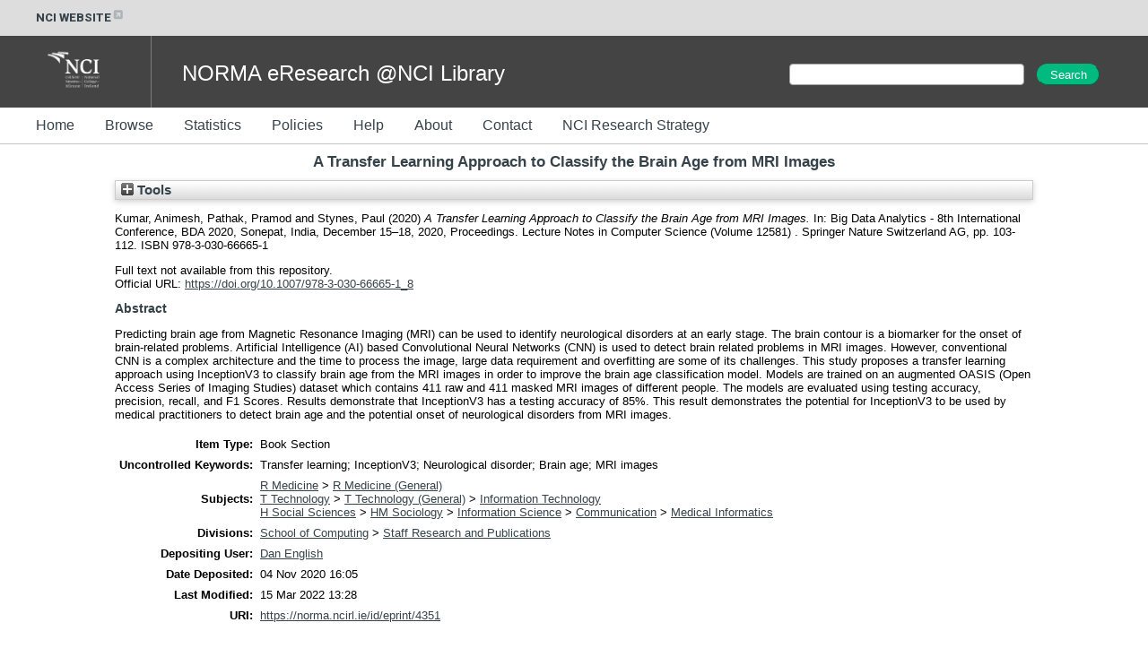

--- FILE ---
content_type: text/html; charset=utf-8
request_url: https://norma.ncirl.ie/4351/
body_size: 30564
content:
<!DOCTYPE html>
<html xmlns="http://www.w3.org/1999/xhtml">
  <head>
    <meta http-equiv="X-UA-Compatible" content="IE=edge" />
    <title> A Transfer Learning Approach to Classify the Brain Age from MRI Images  - NORMA@NCI Library</title>
    <link rel="icon" href="/favicon.ico" type="image/x-icon" />
    <link rel="shortcut icon" href="/favicon.ico" type="image/x-icon" />
    <meta name="eprints.eprintid" content="4351" />
<meta name="eprints.rev_number" content="17" />
<meta name="eprints.eprint_status" content="archive" />
<meta name="eprints.userid" content="397" />
<meta name="eprints.dir" content="disk0/00/00/43/51" />
<meta content="2020-11-04 16:05:45" name="eprints.datestamp" />
<meta content="2022-03-15 13:28:07" name="eprints.lastmod" />
<meta name="eprints.status_changed" content="2020-11-04 16:05:45" />
<meta name="eprints.type" content="book_section" />
<meta content="show" name="eprints.metadata_visibility" />
<meta content="Kumar, Animesh" name="eprints.creators_name" />
<meta content="Pathak, Pramod" name="eprints.creators_name" />
<meta name="eprints.creators_name" content="Stynes, Paul" />
<meta name="eprints.title" content="A Transfer Learning Approach to Classify the Brain Age from MRI Images" />
<meta content="pub" name="eprints.ispublished" />
<meta content="R1" name="eprints.subjects" />
<meta content="informationtechnology" name="eprints.subjects" />
<meta content="medicalinfo" name="eprints.subjects" />
<meta name="eprints.divisions" content="Staff_Research_and_Publications" />
<meta name="eprints.keywords" content="Transfer learning; InceptionV3; Neurological disorder; Brain age; MRI images" />
<meta content="Predicting brain age from Magnetic Resonance Imaging (MRI) can be used to identify neurological disorders at an early stage. The brain contour is a biomarker for the onset of brain-related problems. Artificial Intelligence (AI) based Convolutional Neural Networks (CNN) is used to detect brain related problems in MRI images. However, conventional CNN is a complex architecture and the time to process the image, large data requirement and overfitting are some of its challenges. This study proposes a transfer learning approach using InceptionV3 to classify brain age from the MRI images in order to improve the brain age classification model. Models are trained on an augmented OASIS (Open Access Series of Imaging Studies) dataset which contains 411 raw and 411 masked MRI images of different people. The models are evaluated using testing accuracy, precision, recall, and F1 Scores. Results demonstrate that InceptionV3 has a testing accuracy of 85%. This result demonstrates the potential for InceptionV3 to be used by medical practitioners to detect brain age and the potential onset of neurological disorders from MRI images." name="eprints.abstract" />
<meta name="eprints.date" content="2020-12" />
<meta name="eprints.date_type" content="published" />
<meta content="Springer Nature Switzerland AG" name="eprints.publisher" />
<meta name="eprints.official_url" content="https://doi.org/10.1007/978-3-030-66665-1_8" />
<meta content="978-3-030-66665-1_8" name="eprints.id_number" />
<meta name="eprints.full_text_status" content="none" />
<meta content="paper" name="eprints.pres_type" />
<meta content="Lecture Notes in Computer Science (Volume 12581)" name="eprints.series" />
<meta content="103-112" name="eprints.pagerange" />
<meta name="eprints.event_title" content="The Eighth International Conference on Big Data Analytics" />
<meta name="eprints.event_location" content="Ashoka University, Sonipat, India" />
<meta content="15-18 December 2020" name="eprints.event_dates" />
<meta content="conference" name="eprints.event_type" />
<meta content="TRUE" name="eprints.refereed" />
<meta name="eprints.isbn" content="978-3-030-66665-1" />
<meta content="Big Data Analytics - 8th International Conference, BDA 2020, Sonepat, India, December 15–18, 2020, Proceedings" name="eprints.book_title" />
<meta content="https://www.researchgate.net/profile/Paul-Stynes-2" name="eprints.related_url_url" />
<meta name="eprints.related_url_type" content="author" />
<meta name="eprints.citation" content="  Kumar, Animesh, Pathak, Pramod and Stynes, Paul  (2020) A Transfer Learning Approach to Classify the Brain Age from MRI Images.   In:  Big Data Analytics - 8th International Conference, BDA 2020, Sonepat, India, December 15–18, 2020, Proceedings.   Lecture Notes in Computer Science (Volume 12581) .  Springer Nature Switzerland AG, pp. 103-112.  ISBN 978-3-030-66665-1     " />
<link href="http://purl.org/DC/elements/1.0/" rel="schema.DC" />
<meta content="https://norma.ncirl.ie/4351/" name="DC.relation" />
<meta content="A Transfer Learning Approach to Classify the Brain Age from MRI Images" name="DC.title" />
<meta name="DC.creator" content="Kumar, Animesh" />
<meta content="Pathak, Pramod" name="DC.creator" />
<meta name="DC.creator" content="Stynes, Paul" />
<meta name="DC.subject" content="R Medicine (General)" />
<meta name="DC.subject" content="Information Technology" />
<meta content="Medical Informatics" name="DC.subject" />
<meta name="DC.description" content="Predicting brain age from Magnetic Resonance Imaging (MRI) can be used to identify neurological disorders at an early stage. The brain contour is a biomarker for the onset of brain-related problems. Artificial Intelligence (AI) based Convolutional Neural Networks (CNN) is used to detect brain related problems in MRI images. However, conventional CNN is a complex architecture and the time to process the image, large data requirement and overfitting are some of its challenges. This study proposes a transfer learning approach using InceptionV3 to classify brain age from the MRI images in order to improve the brain age classification model. Models are trained on an augmented OASIS (Open Access Series of Imaging Studies) dataset which contains 411 raw and 411 masked MRI images of different people. The models are evaluated using testing accuracy, precision, recall, and F1 Scores. Results demonstrate that InceptionV3 has a testing accuracy of 85%. This result demonstrates the potential for InceptionV3 to be used by medical practitioners to detect brain age and the potential onset of neurological disorders from MRI images." />
<meta content="Springer Nature Switzerland AG" name="DC.publisher" />
<meta content="2020-12" name="DC.date" />
<meta name="DC.type" content="Book Section" />
<meta content="PeerReviewed" name="DC.type" />
<meta content="  Kumar, Animesh, Pathak, Pramod and Stynes, Paul  (2020) A Transfer Learning Approach to Classify the Brain Age from MRI Images.   In:  Big Data Analytics - 8th International Conference, BDA 2020, Sonepat, India, December 15–18, 2020, Proceedings.   Lecture Notes in Computer Science (Volume 12581) .  Springer Nature Switzerland AG, pp. 103-112.  ISBN 978-3-030-66665-1     " name="DC.identifier" />
<meta name="DC.relation" content="https://doi.org/10.1007/978-3-030-66665-1_8" />
<meta content="978-3-030-66665-1_8" name="DC.relation" />
<meta name="DC.identifier" content="978-3-030-66665-1_8" />
<!-- Highwire Press meta tags -->
<meta name="citation_title" content="A Transfer Learning Approach to Classify the Brain Age from MRI Images" />
<meta content="Kumar, Animesh" name="citation_author" />
<meta content="Pathak, Pramod" name="citation_author" />
<meta name="citation_author" content="Stynes, Paul" />
<meta content="2020/12" name="citation_publication_date" />
<meta content="2020/11/04" name="citation_online_date" />
<meta content="The Eighth International Conference on Big Data Analytics" name="citation_conference_title" />
<meta name="citation_isbn" content="978-3-030-66665-1" />
<meta content="103" name="citation_firstpage" />
<meta content="112" name="citation_lastpage" />
<meta content="2020/12" name="citation_date" />
<meta content="2020/12" name="citation_cover_date" />
<meta name="citation_book_title" content="Big Data Analytics - 8th International Conference, BDA 2020, Sonepat, India, December 15–18, 2020, Proceedings" />
<meta name="citation_series_title" content="Lecture Notes in Computer Science (Volume 12581)" />
<meta content="Springer Nature Switzerland AG" name="citation_publisher" />
<meta content="Predicting brain age from Magnetic Resonance Imaging (MRI) can be used to identify neurological disorders at an early stage. The brain contour is a biomarker for the onset of brain-related problems. Artificial Intelligence (AI) based Convolutional Neural Networks (CNN) is used to detect brain related problems in MRI images. However, conventional CNN is a complex architecture and the time to process the image, large data requirement and overfitting are some of its challenges. This study proposes a transfer learning approach using InceptionV3 to classify brain age from the MRI images in order to improve the brain age classification model. Models are trained on an augmented OASIS (Open Access Series of Imaging Studies) dataset which contains 411 raw and 411 masked MRI images of different people. The models are evaluated using testing accuracy, precision, recall, and F1 Scores. Results demonstrate that InceptionV3 has a testing accuracy of 85%. This result demonstrates the potential for InceptionV3 to be used by medical practitioners to detect brain age and the potential onset of neurological disorders from MRI images." name="citation_abstract" />
<meta name="citation_keywords" content="Transfer learning; InceptionV3; Neurological disorder; Brain age; MRI images; R Medicine (General); Information Technology; Medical Informatics" />
<!-- PRISM meta tags -->
<link rel="schema.prism" href="https://www.w3.org/submissions/2020/SUBM-prism-20200910/" />
<meta content="2020-11-04T16:05:45" name="prism.dateReceived" />
<meta name="prism.modificationDate" content="2022-03-15T13:28:07" />
<meta name="prism.pageRange" content="103-112" />
<meta content="103" name="prism.startingPage" />
<meta name="prism.endingPage" content="112" />
<meta name="prism.isbn" content="978-3-030-66665-1" />
<meta name="prism.seriesTitle" content="Lecture Notes in Computer Science (Volume 12581)" />
<meta content="The Eighth International Conference on Big Data Analytics" name="prism.event" />
<meta content="https://doi.org/10.1007/978-3-030-66665-1_8" name="prism.link" />
<meta name="prism.keyword" content="Transfer learning" />
<meta name="prism.keyword" content="InceptionV3" />
<meta name="prism.keyword" content="Neurological disorder" />
<meta content="Brain age" name="prism.keyword" />
<meta name="prism.keyword" content="MRI images" />
<meta name="prism.keyword" content="R Medicine (General)" />
<meta content="Information Technology" name="prism.keyword" />
<meta name="prism.keyword" content="Medical Informatics" />
<link href="https://norma.ncirl.ie/4351/" rel="canonical" />
<link rel="alternate" title="Refer" type="text/plain" href="https://norma.ncirl.ie/cgi/export/eprint/4351/Refer/trap-eprint-4351.refer" />
<link title="Harvard Citation" type="text/plain; charset=utf-8" href="https://norma.ncirl.ie/cgi/export/eprint/4351/Text/trap-eprint-4351.txt" rel="alternate" />
<link href="https://norma.ncirl.ie/cgi/export/eprint/4351/Simple/trap-eprint-4351.txt" type="text/plain; charset=utf-8" title="Simple Metadata" rel="alternate" />
<link rel="alternate" title="OpenURL ContextObject in Span" type="text/plain; charset=utf-8" href="https://norma.ncirl.ie/cgi/export/eprint/4351/COinS/trap-eprint-4351.txt" />
<link rel="alternate" href="https://norma.ncirl.ie/cgi/export/eprint/4351/RDFXML/trap-eprint-4351.rdf" type="application/rdf+xml" title="RDF+XML" />
<link rel="alternate" title="MPEG-21 DIDL" type="text/xml; charset=utf-8" href="https://norma.ncirl.ie/cgi/export/eprint/4351/DIDL/trap-eprint-4351.xml" />
<link rel="alternate" href="https://norma.ncirl.ie/cgi/export/eprint/4351/JSON/trap-eprint-4351.js" type="application/json; charset=utf-8" title="JSON" />
<link title="RefWorks" type="text/plain" href="https://norma.ncirl.ie/cgi/export/eprint/4351/RefWorks/trap-eprint-4351.ref" rel="alternate" />
<link rel="alternate" title="EndNote" type="text/plain; charset=utf-8" href="https://norma.ncirl.ie/cgi/export/eprint/4351/EndNote/trap-eprint-4351.enw" />
<link rel="alternate" href="https://norma.ncirl.ie/cgi/export/eprint/4351/CSV/trap-eprint-4351.csv" type="text/csv; charset=utf-8" title="Multiline CSV" />
<link title="RDF+N3" type="text/n3" href="https://norma.ncirl.ie/cgi/export/eprint/4351/RDFN3/trap-eprint-4351.n3" rel="alternate" />
<link href="https://norma.ncirl.ie/cgi/export/eprint/4351/BibTeX/trap-eprint-4351.bib" type="text/plain; charset=utf-8" title="BibTeX" rel="alternate" />
<link title="HTML Citation" type="text/html; charset=utf-8" href="https://norma.ncirl.ie/cgi/export/eprint/4351/HTML/trap-eprint-4351.html" rel="alternate" />
<link rel="alternate" href="https://norma.ncirl.ie/cgi/export/eprint/4351/DC/trap-eprint-4351.txt" type="text/plain; charset=utf-8" title="Dublin Core" />
<link rel="alternate" title="Reference Manager" type="text/plain" href="https://norma.ncirl.ie/cgi/export/eprint/4351/RIS/trap-eprint-4351.ris" />
<link href="https://norma.ncirl.ie/cgi/export/eprint/4351/XML/trap-eprint-4351.xml" type="application/vnd.eprints.data+xml; charset=utf-8" title="EP3 XML" rel="alternate" />
<link rel="alternate" href="https://norma.ncirl.ie/cgi/export/eprint/4351/RDFNT/trap-eprint-4351.nt" type="text/plain" title="RDF+N-Triples" />
<link rel="alternate" title="METS" type="text/xml; charset=utf-8" href="https://norma.ncirl.ie/cgi/export/eprint/4351/METS/trap-eprint-4351.xml" />
<link rel="alternate" title="OpenURL ContextObject" type="text/xml; charset=utf-8" href="https://norma.ncirl.ie/cgi/export/eprint/4351/ContextObject/trap-eprint-4351.xml" />
<link href="https://norma.ncirl.ie/cgi/export/eprint/4351/MODS/trap-eprint-4351.xml" type="text/xml; charset=utf-8" title="MODS" rel="alternate" />
<link rel="Top" href="https://norma.ncirl.ie/" />
    <link rel="Sword" href="https://norma.ncirl.ie/sword-app/servicedocument" />
    <link href="https://norma.ncirl.ie/id/contents" rel="SwordDeposit" />
    <link href="https://norma.ncirl.ie/cgi/search" type="text/html" rel="Search" />
    <link rel="Search" href="https://norma.ncirl.ie/cgi/opensearchdescription" type="application/opensearchdescription+xml" title="NORMA@NCI Library" />
    <script type="text/javascript">
// <![CDATA[
var eprints_http_root = "https://norma.ncirl.ie";
var eprints_http_cgiroot = "https://norma.ncirl.ie/cgi";
var eprints_oai_archive_id = "norma.ncirl.ie";
var eprints_logged_in = false;
var eprints_logged_in_userid = 0; 
var eprints_logged_in_username = ""; 
var eprints_logged_in_usertype = ""; 
var eprints_lang_id = "en";
// ]]></script>
    <style type="text/css">.ep_logged_in { display: none }</style>
    <link rel="stylesheet" type="text/css" href="/style/auto-3.4.6.css?1769194065" />
    <script type="text/javascript" src="/javascript/auto-3.4.6.js?1769194065">
//padder
</script>
    <!--[if lte IE 6]>
        <link rel="stylesheet" type="text/css" href="/style/ie6.css" />
   <![endif]-->
    <meta name="Generator" content="EPrints 3.4.6" />
    <meta http-equiv="Content-Type" content="text/html; charset=UTF-8" />
    <meta content="en" http-equiv="Content-Language" />
    
  </head>
  <body>
    

<style>
@import url('https://fonts.googleapis.com/css?family=Montserrat:400,600,800');
@import url('https://fonts.googleapis.com/css?family=Roboto:400,600,800');

h1, h2, h3, h4
{
  color: #36424a;
}
h1
{
  padding-bottom: 10px;
}

.ep_tm_page_content a
{
  color: #36424a;
}

#header_external
{
  width: 100%;
  height: 40px;
  background-color: #dddddd;

  font-family: 'Roboto', sans-serif;
  font-weight: 700;
  display: inline-flex;
  padding-left: 15px;
  height: 25px;
  padding: 7.5px 0;
  font-size: 13px;
  color: #36424A;
}

#header_external a
{
  color: #36424A;
  text-decoration: none;
}
#header_external a:hover
{
  color: #36424A;
  text-decoration: underline;
}

.ext_link
{
  padding-left: 40px;
}

#header_banner
{
  width: 100%;
  height: 80px;
  background-color: #444444;
  color: white;
}
#header_banner .logo
{
  padding-left: 40px;
  padding-top: 10px;
  padding-right: 30px;
  padding-bottom: 10px;
}
#header_banner .site_title
{
  display: inline;
  font-size: 24px;
  position: relative;
  top: -30px;
  left: 30px;
}

#header_menu
{
  width: 100%;
  height: 40px;
  background-color: #ffffff;
  border-bottom: 1px solid rgba(54, 66, 74, 0.3);
}

#header_menu ul
{
  margin: 0;
  padding-top: 13px;
}
#header_menu ul li
{
  display: inline;
}
#header_menu ul li a
{
  text-decoration: none;
  padding-top: 15px;
  padding-bottom: 15px;
  padding-right: 30px;
  color: #36424A;
  font-size: 16px;
  line-height: 12px;
  height: 40px;
}

#t_search
{
  width: 400px;
  display: inline-block;
  padding-top: 30px;
  float: right;
}

#t_search_q
{
  margin: 0;
  padding: 0;
  padding-left: 10px;
  margin-bottom: 5px;
  display: inline;
  height: 22px;
  font-size: 14px;
  font-weight: 400;
  width: 250px;
}

#t_search_button
{
  display: inline;
  height: 24px;
  font-size: 100%;
  padding: 0 12px;
  margin-top: 1px;
  margin-left: 10px;
  border-radius: 25px;
  margin-right: 0;
  width: 70px;
  color: #FFFFFF;
  background-color: #01ba7f;
  border-color: #01ba7f;
}

#footer
{
  width: 100%;
  height: 40px;
  border-top: 1px solid rgba(54, 66, 74, 0.3);
  padding-top: 10px;
  margin-top: 10px;
  clear: both;
}
.footer_section
{
  display: inline;
}
#footer_c
{
  padding-left: 40px;
}
#footer_addr
{
  float: right;
  padding-left: 20px;
  padding-right: 20px;
}
#footer_menu
{
  float: right;
  padding-right: 40px;
}

.ep_tm_page_content
{
  min-height: 200px;
}

</style>

<div id="header_external">
  <div class="ext_link"><a href="https://www.ncirl.ie/">NCI WEBSITE<img src="/images/icon-external-link-16px.svg" /></a></div>
</div>
<div id="header_banner">
   <img class="logo" src="/images/NCI_Logos_RGB_NCI_Logo_White.png" />
   <div style="width:1px; height:100%; border-right: 1px solid rgba(255, 255, 255, 0.3); display: inline-block;"> </div>
   <div class="site_title">NORMA eResearch @NCI Library</div>

  <div id="t_search">
    <form method="get" accept-charset="utf-8" action="/cgi/facet/simple2" style="display:inline;">
      <input class="ep_tm_searchbarbox" size="60" type="text" name="q" id="t_search_q" />
      <input class="ep_tm_searchbarbutton" value="Search" type="submit" name="_action_search" id="t_search_button" />
      <input type="hidden" name="_action_search" value="Search" />
      <input type="hidden" name="_order" value="bytitle" />
      <input type="hidden" name="basic_srchtype" value="ALL" />
      <input type="hidden" name="_satisfyall" value="ALL" /><br />
    </form>
  </div>


</div>
<div id="header_menu">
  <ul>
    <li><a href="/">Home</a></li>
    <li><a href="/view/">Browse</a></li>
    <li><a href="/cgi/stats/report">Statistics</a></li>
    <li><a href="/policies.html">Policies</a></li>
    <li><a href="/help/">Help</a></li>
    <li><a href="/information.html">About</a></li>
    <li><a href="/contact.html">Contact</a></li>
    <li><a href="/ncirl_research_strategy.html">NCI Research Strategy</a></li>
  </ul>
</div>


    <div class="ep_tm_header ep_noprint">
<!--
      <table class="ep_tm_searchbar">
        <tr>
          <td align="left">
            <epc:pin ref="login_status"/>
          </td>
          <td align="right" style="white-space: nowrap">
            <epc:pin ref="languages"/>
            <form method="get" accept-charset="utf-8" action="{$config{rel_cgipath}}/search" style="display:inline">
              <input class="ep_tm_searchbarbox" size="20" type="text" name="q"/>
              <input class="ep_tm_searchbarbutton" value="{phrase('lib/searchexpression:action_search')}" type="submit" name="_action_search"/>
              <input type="hidden" name="_action_search" value="Search"/>
              <input type="hidden" name="_order" value="bytitle"/>
              <input type="hidden" name="basic_srchtype" value="ALL"/>
              <input type="hidden" name="_satisfyall" value="ALL"/>
            </form>
          </td>
        </tr>
      </table>
-->
    </div>
    <div>
      <div class="ep_tm_page_content">
        <h1 class="ep_tm_pagetitle">
          

A Transfer Learning Approach to Classify the Brain Age from MRI Images


        </h1>
        <div class="ep_summary_content"><div class="ep_summary_content_top"><div class="ep_summary_box ep_plugin_summary_box_tools" id="ep_summary_box_1"><div class="ep_summary_box_title"><div class="ep_no_js">Tools</div><div class="ep_only_js" id="ep_summary_box_1_colbar" style="display: none"><a onclick="EPJS_blur(event); EPJS_toggleSlideScroll('ep_summary_box_1_content',true,'ep_summary_box_1');EPJS_toggle('ep_summary_box_1_colbar',true);EPJS_toggle('ep_summary_box_1_bar',false);return false" class="ep_box_collapse_link" href="#"><img src="/style/images/minus.png" border="0" alt="-" /> Tools</a></div><div id="ep_summary_box_1_bar" class="ep_only_js"><a href="#" class="ep_box_collapse_link" onclick="EPJS_blur(event); EPJS_toggleSlideScroll('ep_summary_box_1_content',false,'ep_summary_box_1');EPJS_toggle('ep_summary_box_1_colbar',false);EPJS_toggle('ep_summary_box_1_bar',true);return false"><img src="/style/images/plus.png" alt="+" border="0" /> Tools</a></div></div><div id="ep_summary_box_1_content" class="ep_summary_box_body" style="display: none"><div id="ep_summary_box_1_content_inner"><div style="margin-bottom: 1em" class="ep_block"><form accept-charset="utf-8" method="get" action="https://norma.ncirl.ie/cgi/export_redirect">
  <input type="hidden" value="4351" name="eprintid" id="eprintid" />
  <select name="format" aria-labelledby="box_tools_export_button">
    <option value="BibTeX">BibTeX</option>
    <option value="HTML">HTML Citation</option>
    <option value="RIS">Reference Manager</option>
    <option value="DC">Dublin Core</option>
    <option value="RDFNT">RDF+N-Triples</option>
    <option value="XML">EP3 XML</option>
    <option value="METS">METS</option>
    <option value="MODS">MODS</option>
    <option value="ContextObject">OpenURL ContextObject</option>
    <option value="Refer">Refer</option>
    <option value="Text">Harvard Citation</option>
    <option value="Simple">Simple Metadata</option>
    <option value="RDFXML">RDF+XML</option>
    <option value="COinS">OpenURL ContextObject in Span</option>
    <option value="DIDL">MPEG-21 DIDL</option>
    <option value="RefWorks">RefWorks</option>
    <option value="JSON">JSON</option>
    <option value="EndNote">EndNote</option>
    <option value="CSV">Multiline CSV</option>
    <option value="RDFN3">RDF+N3</option>
  </select>
  <input id="box_tools_export_button" type="submit" value="Export" class="ep_form_action_button" />
</form></div><div class="addtoany_share_buttons"><a href="https://www.addtoany.com/share?linkurl=https://norma.ncirl.ie/id/eprint/4351&amp;title=A Transfer Learning Approach to Classify the Brain Age from MRI Images" target="_blank"><img src="/images/shareicon/a2a.svg" alt="Add to Any" class="ep_form_action_button" /></a><a target="_blank" href="https://www.addtoany.com/add_to/twitter?linkurl=https://norma.ncirl.ie/id/eprint/4351&amp;linkname=A Transfer Learning Approach to Classify the Brain Age from MRI Images"><img src="/images/shareicon/twitter.svg" class="ep_form_action_button" alt="Add to Twitter" /></a><a target="_blank" href="https://www.addtoany.com/add_to/facebook?linkurl=https://norma.ncirl.ie/id/eprint/4351&amp;linkname=A Transfer Learning Approach to Classify the Brain Age from MRI Images"><img src="/images/shareicon/facebook.svg" class="ep_form_action_button" alt="Add to Facebook" /></a><a target="_blank" href="https://www.addtoany.com/add_to/linkedin?linkurl=https://norma.ncirl.ie/id/eprint/4351&amp;linkname=A Transfer Learning Approach to Classify the Brain Age from MRI Images"><img alt="Add to Linkedin" class="ep_form_action_button" src="/images/shareicon/linkedin.svg" /></a><a href="https://www.addtoany.com/add_to/pinterest?linkurl=https://norma.ncirl.ie/id/eprint/4351&amp;linkname=A Transfer Learning Approach to Classify the Brain Age from MRI Images" target="_blank"><img src="/images/shareicon/pinterest.svg" alt="Add to Pinterest" class="ep_form_action_button" /></a><a target="_blank" href="https://www.addtoany.com/add_to/email?linkurl=https://norma.ncirl.ie/id/eprint/4351&amp;linkname=A Transfer Learning Approach to Classify the Brain Age from MRI Images"><img class="ep_form_action_button" alt="Add to Email" src="/images/shareicon/email.svg" /></a></div></div></div></div></div><div class="ep_summary_content_left"></div><div class="ep_summary_content_right"></div><div class="ep_summary_content_main">

  <p style="margin-bottom: 1em">
    


    <span class="person_name">Kumar, Animesh</span>, <span class="person_name">Pathak, Pramod</span> and <span class="person_name">Stynes, Paul</span>
  

(2020)

<em>A Transfer Learning Approach to Classify the Brain Age from MRI Images.</em>


    
      In:  
      Big Data Analytics - 8th International Conference, BDA 2020, Sonepat, India, December 15–18, 2020, Proceedings.
    
    
      Lecture Notes in Computer Science (Volume 12581)
      .
    
    Springer Nature Switzerland AG, pp. 103-112.
     ISBN 978-3-030-66665-1
  


  



  </p>

  

  

    
      Full text not available from this repository.
      
    
  
    

  

  
    <div style="margin-bottom: 1em">
      Official URL: <a href="https://doi.org/10.1007/978-3-030-66665-1_8" target="0">https://doi.org/10.1007/978-3-030-66665-1_8</a>
    </div>
  

  
    <h2>Abstract</h2>
    <p style="text-align: left; margin: 1em auto 0em auto"><p class="ep_field_para">Predicting brain age from Magnetic Resonance Imaging (MRI) can be used to identify neurological disorders at an early stage. The brain contour is a biomarker for the onset of brain-related problems. Artificial Intelligence (AI) based Convolutional Neural Networks (CNN) is used to detect brain related problems in MRI images. However, conventional CNN is a complex architecture and the time to process the image, large data requirement and overfitting are some of its challenges. This study proposes a transfer learning approach using InceptionV3 to classify brain age from the MRI images in order to improve the brain age classification model. Models are trained on an augmented OASIS (Open Access Series of Imaging Studies) dataset which contains 411 raw and 411 masked MRI images of different people. The models are evaluated using testing accuracy, precision, recall, and F1 Scores. Results demonstrate that InceptionV3 has a testing accuracy of 85%. This result demonstrates the potential for InceptionV3 to be used by medical practitioners to detect brain age and the potential onset of neurological disorders from MRI images.</p></p>
  

  <table style="margin-bottom: 1em; margin-top: 1em;" cellpadding="3">
    <tr>
      <th align="right">Item Type:</th>
      <td>
        Book Section
        
        
        
      </td>
    </tr>
    
    
      
    
      
    
      
    
      
        <tr>
          <th align="right">Uncontrolled Keywords:</th>
          <td valign="top">Transfer learning; InceptionV3; Neurological disorder; Brain age; MRI images</td>
        </tr>
      
    
      
        <tr>
          <th align="right">Subjects:</th>
          <td valign="top"><a href="https://norma.ncirl.ie/view/subjects/R.html">R Medicine</a> &gt; <a href="https://norma.ncirl.ie/view/subjects/R1.html">R Medicine (General)</a><br /><a href="https://norma.ncirl.ie/view/subjects/T.html">T Technology</a> &gt; <a href="https://norma.ncirl.ie/view/subjects/T1.html">T Technology (General)</a> &gt; <a href="https://norma.ncirl.ie/view/subjects/informationtechnology.html">Information Technology</a><br /><a href="https://norma.ncirl.ie/view/subjects/H.html">H Social Sciences</a> &gt; <a href="https://norma.ncirl.ie/view/subjects/HM.html">HM Sociology</a> &gt; <a href="https://norma.ncirl.ie/view/subjects/infscience.html">Information Science</a> &gt; <a href="https://norma.ncirl.ie/view/subjects/communication.html">Communication</a> &gt; <a href="https://norma.ncirl.ie/view/subjects/medicalinfo.html">Medical Informatics</a></td>
        </tr>
      
    
      
        <tr>
          <th align="right">Divisions:</th>
          <td valign="top"><a href="https://norma.ncirl.ie/view/divisions/schoolofcomputing/">School of Computing</a> &gt; <a href="https://norma.ncirl.ie/view/divisions/Staff=5FResearch=5Fand=5FPublications/">Staff Research and Publications</a></td>
        </tr>
      
    
      
    
      
        <tr>
          <th align="right">Depositing User:</th>
          <td valign="top">

<a href="https://norma.ncirl.ie/cgi/users/home?screen=User::View&amp;userid=397"><span class="ep_name_citation"><span class="person_name">Dan English</span></span></a>

</td>
        </tr>
      
    
      
        <tr>
          <th align="right">Date Deposited:</th>
          <td valign="top">04 Nov 2020 16:05</td>
        </tr>
      
    
      
        <tr>
          <th align="right">Last Modified:</th>
          <td valign="top">15 Mar 2022 13:28</td>
        </tr>
      
    
    <tr>
      <th align="right">URI:</th>
      <td valign="top"><a href="https://norma.ncirl.ie/id/eprint/4351">https://norma.ncirl.ie/id/eprint/4351</a></td>
    </tr>
  </table>

  
  

  
    <h3>Actions (login required)</h3>
    <table class="ep_summary_page_actions">
    
      <tr>
        <td><a href="/cgi/users/home?screen=EPrint%3A%3AView&amp;eprintid=4351"><img alt="View Item" class="ep_form_action_icon" title="View Item button" src="/style/images/action_view.png" role="button" /></a></td>
        <td>View Item</td>
      </tr>
    
    </table>
  

</div><div class="ep_summary_content_bottom"></div><div class="ep_summary_content_after"></div></div>
      </div>
    </div>
    <div id="footer">
      <div class="footer_section" id="footer_c">© National College of Ireland 1987-2026</div>
      <div class="footer_section" id="footer_menu"><ul id="ep_tm_menu_tools" class="ep_tm_key_tools"><li class="ep_tm_key_tools_item"><a class="ep_tm_key_tools_item_link" href="/cgi/users/home">Staff Login</a></li></ul></div>
      <div class="footer_section" id="footer_addr">National College of Ireland, Mayor Street, IFSC. Dublin 1. Tel: +353 1 449 8590</div>
    </div>
  </body>
</html>